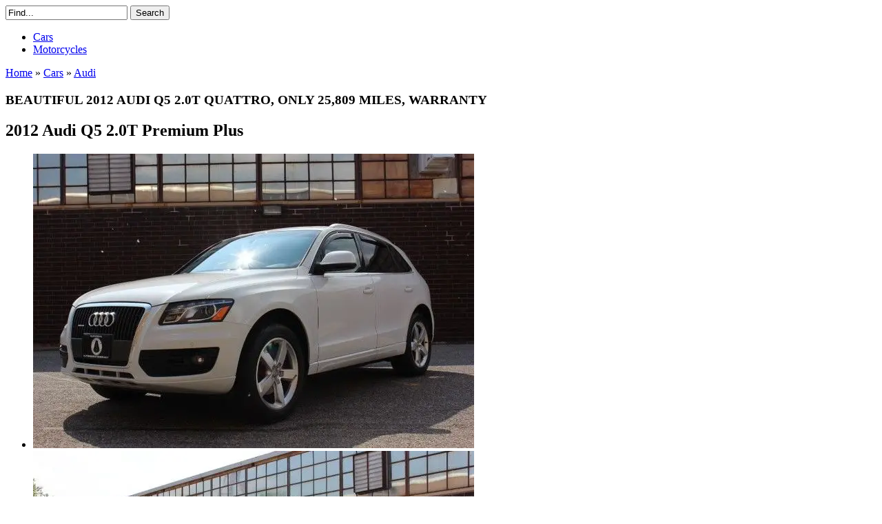

--- FILE ---
content_type: text/html; charset=UTF-8
request_url: https://veh-markets.com/cars/audi-c/175231-beautiful-2012-audi-q5-20t-quattro-only-25809-miles-warranty.html
body_size: 10376
content:
<!DOCTYPE html><html xmlns="http://www.w3.org/1999/xhtml"><head><meta http-equiv="Content-Type" content="text/html; charset=utf-8"/>
<script>var __ezHttpConsent={setByCat:function(src,tagType,attributes,category,force,customSetScriptFn=null){var setScript=function(){if(force||window.ezTcfConsent[category]){if(typeof customSetScriptFn==='function'){customSetScriptFn();}else{var scriptElement=document.createElement(tagType);scriptElement.src=src;attributes.forEach(function(attr){for(var key in attr){if(attr.hasOwnProperty(key)){scriptElement.setAttribute(key,attr[key]);}}});var firstScript=document.getElementsByTagName(tagType)[0];firstScript.parentNode.insertBefore(scriptElement,firstScript);}}};if(force||(window.ezTcfConsent&&window.ezTcfConsent.loaded)){setScript();}else if(typeof getEzConsentData==="function"){getEzConsentData().then(function(ezTcfConsent){if(ezTcfConsent&&ezTcfConsent.loaded){setScript();}else{console.error("cannot get ez consent data");force=true;setScript();}});}else{force=true;setScript();console.error("getEzConsentData is not a function");}},};</script>
<script>var ezTcfConsent=window.ezTcfConsent?window.ezTcfConsent:{loaded:false,store_info:false,develop_and_improve_services:false,measure_ad_performance:false,measure_content_performance:false,select_basic_ads:false,create_ad_profile:false,select_personalized_ads:false,create_content_profile:false,select_personalized_content:false,understand_audiences:false,use_limited_data_to_select_content:false,};function getEzConsentData(){return new Promise(function(resolve){document.addEventListener("ezConsentEvent",function(event){var ezTcfConsent=event.detail.ezTcfConsent;resolve(ezTcfConsent);});});}</script>
<script>if(typeof _setEzCookies!=='function'){function _setEzCookies(ezConsentData){var cookies=window.ezCookieQueue;for(var i=0;i<cookies.length;i++){var cookie=cookies[i];if(ezConsentData&&ezConsentData.loaded&&ezConsentData[cookie.tcfCategory]){document.cookie=cookie.name+"="+cookie.value;}}}}
window.ezCookieQueue=window.ezCookieQueue||[];if(typeof addEzCookies!=='function'){function addEzCookies(arr){window.ezCookieQueue=[...window.ezCookieQueue,...arr];}}
addEzCookies([{name:"ezoab_657663",value:"mod206; Path=/; Domain=veh-markets.com; Max-Age=7200",tcfCategory:"store_info",isEzoic:"true",},{name:"ezosuibasgeneris-1",value:"2210744d-f04b-4c1c-4616-ce9f19af4d6a; Path=/; Domain=veh-markets.com; Expires=Fri, 22 Jan 2027 09:27:28 UTC; Secure; SameSite=None",tcfCategory:"understand_audiences",isEzoic:"true",}]);if(window.ezTcfConsent&&window.ezTcfConsent.loaded){_setEzCookies(window.ezTcfConsent);}else if(typeof getEzConsentData==="function"){getEzConsentData().then(function(ezTcfConsent){if(ezTcfConsent&&ezTcfConsent.loaded){_setEzCookies(window.ezTcfConsent);}else{console.error("cannot get ez consent data");_setEzCookies(window.ezTcfConsent);}});}else{console.error("getEzConsentData is not a function");_setEzCookies(window.ezTcfConsent);}</script><script type="text/javascript" data-ezscrex='false' data-cfasync='false'>window._ezaq = Object.assign({"edge_cache_status":11,"edge_response_time":119,"url":"https://veh-markets.com/cars/audi-c/175231-beautiful-2012-audi-q5-20t-quattro-only-25809-miles-warranty.html"}, typeof window._ezaq !== "undefined" ? window._ezaq : {});</script><script type="text/javascript" data-ezscrex='false' data-cfasync='false'>window._ezaq = Object.assign({"ab_test_id":"mod206"}, typeof window._ezaq !== "undefined" ? window._ezaq : {});window.__ez=window.__ez||{};window.__ez.tf={"vaffa":"true"};</script><script type="text/javascript" data-ezscrex='false' data-cfasync='false'>window.ezDisableAds = true;</script>
<script src="https://cmp.gatekeeperconsent.com/min.js" async></script>
<script data-ezscrex='false' data-cfasync='false' data-pagespeed-no-defer>var __ez=__ez||{};__ez.stms=Date.now();__ez.evt={};__ez.script={};__ez.ck=__ez.ck||{};__ez.template={};__ez.template.isOrig=true;window.__ezScriptHost="//www.ezojs.com";__ez.queue=__ez.queue||function(){var e=0,i=0,t=[],n=!1,o=[],r=[],s=!0,a=function(e,i,n,o,r,s,a){var l=arguments.length>7&&void 0!==arguments[7]?arguments[7]:window,d=this;this.name=e,this.funcName=i,this.parameters=null===n?null:w(n)?n:[n],this.isBlock=o,this.blockedBy=r,this.deleteWhenComplete=s,this.isError=!1,this.isComplete=!1,this.isInitialized=!1,this.proceedIfError=a,this.fWindow=l,this.isTimeDelay=!1,this.process=function(){f("... func = "+e),d.isInitialized=!0,d.isComplete=!0,f("... func.apply: "+e);var i=d.funcName.split("."),n=null,o=this.fWindow||window;i.length>3||(n=3===i.length?o[i[0]][i[1]][i[2]]:2===i.length?o[i[0]][i[1]]:o[d.funcName]),null!=n&&n.apply(null,this.parameters),!0===d.deleteWhenComplete&&delete t[e],!0===d.isBlock&&(f("----- F'D: "+d.name),m())}},l=function(e,i,t,n,o,r,s){var a=arguments.length>7&&void 0!==arguments[7]?arguments[7]:window,l=this;this.name=e,this.path=i,this.async=o,this.defer=r,this.isBlock=t,this.blockedBy=n,this.isInitialized=!1,this.isError=!1,this.isComplete=!1,this.proceedIfError=s,this.fWindow=a,this.isTimeDelay=!1,this.isPath=function(e){return"/"===e[0]&&"/"!==e[1]},this.getSrc=function(e){return void 0!==window.__ezScriptHost&&this.isPath(e)&&"banger.js"!==this.name?window.__ezScriptHost+e:e},this.process=function(){l.isInitialized=!0,f("... file = "+e);var i=this.fWindow?this.fWindow.document:document,t=i.createElement("script");t.src=this.getSrc(this.path),!0===o?t.async=!0:!0===r&&(t.defer=!0),t.onerror=function(){var e={url:window.location.href,name:l.name,path:l.path,user_agent:window.navigator.userAgent};"undefined"!=typeof _ezaq&&(e.pageview_id=_ezaq.page_view_id);var i=encodeURIComponent(JSON.stringify(e)),t=new XMLHttpRequest;t.open("GET","//g.ezoic.net/ezqlog?d="+i,!0),t.send(),f("----- ERR'D: "+l.name),l.isError=!0,!0===l.isBlock&&m()},t.onreadystatechange=t.onload=function(){var e=t.readyState;f("----- F'D: "+l.name),e&&!/loaded|complete/.test(e)||(l.isComplete=!0,!0===l.isBlock&&m())},i.getElementsByTagName("head")[0].appendChild(t)}},d=function(e,i){this.name=e,this.path="",this.async=!1,this.defer=!1,this.isBlock=!1,this.blockedBy=[],this.isInitialized=!0,this.isError=!1,this.isComplete=i,this.proceedIfError=!1,this.isTimeDelay=!1,this.process=function(){}};function c(e,i,n,s,a,d,c,u,f){var m=new l(e,i,n,s,a,d,c,f);!0===u?o[e]=m:r[e]=m,t[e]=m,h(m)}function h(e){!0!==u(e)&&0!=s&&e.process()}function u(e){if(!0===e.isTimeDelay&&!1===n)return f(e.name+" blocked = TIME DELAY!"),!0;if(w(e.blockedBy))for(var i=0;i<e.blockedBy.length;i++){var o=e.blockedBy[i];if(!1===t.hasOwnProperty(o))return f(e.name+" blocked = "+o),!0;if(!0===e.proceedIfError&&!0===t[o].isError)return!1;if(!1===t[o].isComplete)return f(e.name+" blocked = "+o),!0}return!1}function f(e){var i=window.location.href,t=new RegExp("[?&]ezq=([^&#]*)","i").exec(i);"1"===(t?t[1]:null)&&console.debug(e)}function m(){++e>200||(f("let's go"),p(o),p(r))}function p(e){for(var i in e)if(!1!==e.hasOwnProperty(i)){var t=e[i];!0===t.isComplete||u(t)||!0===t.isInitialized||!0===t.isError?!0===t.isError?f(t.name+": error"):!0===t.isComplete?f(t.name+": complete already"):!0===t.isInitialized&&f(t.name+": initialized already"):t.process()}}function w(e){return"[object Array]"==Object.prototype.toString.call(e)}return window.addEventListener("load",(function(){setTimeout((function(){n=!0,f("TDELAY -----"),m()}),5e3)}),!1),{addFile:c,addFileOnce:function(e,i,n,o,r,s,a,l,d){t[e]||c(e,i,n,o,r,s,a,l,d)},addDelayFile:function(e,i){var n=new l(e,i,!1,[],!1,!1,!0);n.isTimeDelay=!0,f(e+" ...  FILE! TDELAY"),r[e]=n,t[e]=n,h(n)},addFunc:function(e,n,s,l,d,c,u,f,m,p){!0===c&&(e=e+"_"+i++);var w=new a(e,n,s,l,d,u,f,p);!0===m?o[e]=w:r[e]=w,t[e]=w,h(w)},addDelayFunc:function(e,i,n){var o=new a(e,i,n,!1,[],!0,!0);o.isTimeDelay=!0,f(e+" ...  FUNCTION! TDELAY"),r[e]=o,t[e]=o,h(o)},items:t,processAll:m,setallowLoad:function(e){s=e},markLoaded:function(e){if(e&&0!==e.length){if(e in t){var i=t[e];!0===i.isComplete?f(i.name+" "+e+": error loaded duplicate"):(i.isComplete=!0,i.isInitialized=!0)}else t[e]=new d(e,!0);f("markLoaded dummyfile: "+t[e].name)}},logWhatsBlocked:function(){for(var e in t)!1!==t.hasOwnProperty(e)&&u(t[e])}}}();__ez.evt.add=function(e,t,n){e.addEventListener?e.addEventListener(t,n,!1):e.attachEvent?e.attachEvent("on"+t,n):e["on"+t]=n()},__ez.evt.remove=function(e,t,n){e.removeEventListener?e.removeEventListener(t,n,!1):e.detachEvent?e.detachEvent("on"+t,n):delete e["on"+t]};__ez.script.add=function(e){var t=document.createElement("script");t.src=e,t.async=!0,t.type="text/javascript",document.getElementsByTagName("head")[0].appendChild(t)};__ez.dot=__ez.dot||{};__ez.queue.addFileOnce('/detroitchicago/boise.js', '/detroitchicago/boise.js?gcb=195-0&cb=5', true, [], true, false, true, false);__ez.queue.addFileOnce('/parsonsmaize/abilene.js', '/parsonsmaize/abilene.js?gcb=195-0&cb=e80eca0cdb', true, [], true, false, true, false);__ez.queue.addFileOnce('/parsonsmaize/mulvane.js', '/parsonsmaize/mulvane.js?gcb=195-0&cb=e75e48eec0', true, ['/parsonsmaize/abilene.js'], true, false, true, false);__ez.queue.addFileOnce('/detroitchicago/birmingham.js', '/detroitchicago/birmingham.js?gcb=195-0&cb=539c47377c', true, ['/parsonsmaize/abilene.js'], true, false, true, false);</script>
<script data-ezscrex="false" type="text/javascript" data-cfasync="false">window._ezaq = Object.assign({"ad_cache_level":0,"adpicker_placement_cnt":0,"ai_placeholder_cache_level":0,"ai_placeholder_placement_cnt":-1,"domain":"veh-markets.com","domain_id":657663,"ezcache_level":0,"ezcache_skip_code":14,"has_bad_image":0,"has_bad_words":0,"is_sitespeed":0,"lt_cache_level":0,"response_size":29664,"response_size_orig":23724,"response_time_orig":110,"template_id":5,"url":"https://veh-markets.com/cars/audi-c/175231-beautiful-2012-audi-q5-20t-quattro-only-25809-miles-warranty.html","word_count":0,"worst_bad_word_level":0}, typeof window._ezaq !== "undefined" ? window._ezaq : {});__ez.queue.markLoaded('ezaqBaseReady');</script>
<script type='text/javascript' data-ezscrex='false' data-cfasync='false'>
window.ezAnalyticsStatic = true;

function analyticsAddScript(script) {
	var ezDynamic = document.createElement('script');
	ezDynamic.type = 'text/javascript';
	ezDynamic.innerHTML = script;
	document.head.appendChild(ezDynamic);
}
function getCookiesWithPrefix() {
    var allCookies = document.cookie.split(';');
    var cookiesWithPrefix = {};

    for (var i = 0; i < allCookies.length; i++) {
        var cookie = allCookies[i].trim();

        for (var j = 0; j < arguments.length; j++) {
            var prefix = arguments[j];
            if (cookie.indexOf(prefix) === 0) {
                var cookieParts = cookie.split('=');
                var cookieName = cookieParts[0];
                var cookieValue = cookieParts.slice(1).join('=');
                cookiesWithPrefix[cookieName] = decodeURIComponent(cookieValue);
                break; // Once matched, no need to check other prefixes
            }
        }
    }

    return cookiesWithPrefix;
}
function productAnalytics() {
	var d = {"pr":[6],"omd5":"a11d63323fa5f285db76a5cd53299f59","nar":"risk score"};
	d.u = _ezaq.url;
	d.p = _ezaq.page_view_id;
	d.v = _ezaq.visit_uuid;
	d.ab = _ezaq.ab_test_id;
	d.e = JSON.stringify(_ezaq);
	d.ref = document.referrer;
	d.c = getCookiesWithPrefix('active_template', 'ez', 'lp_');
	if(typeof ez_utmParams !== 'undefined') {
		d.utm = ez_utmParams;
	}

	var dataText = JSON.stringify(d);
	var xhr = new XMLHttpRequest();
	xhr.open('POST','/ezais/analytics?cb=1', true);
	xhr.onload = function () {
		if (xhr.status!=200) {
            return;
		}

        if(document.readyState !== 'loading') {
            analyticsAddScript(xhr.response);
            return;
        }

        var eventFunc = function() {
            if(document.readyState === 'loading') {
                return;
            }
            document.removeEventListener('readystatechange', eventFunc, false);
            analyticsAddScript(xhr.response);
        };

        document.addEventListener('readystatechange', eventFunc, false);
	};
	xhr.setRequestHeader('Content-Type','text/plain');
	xhr.send(dataText);
}
__ez.queue.addFunc("productAnalytics", "productAnalytics", null, true, ['ezaqBaseReady'], false, false, false, true);
</script><base href="https://veh-markets.com/cars/audi-c/175231-beautiful-2012-audi-q5-20t-quattro-only-25809-miles-warranty.html"/>
    
<title>BEAUTIFUL 2012 AUDI Q5 2.0T QUATTRO, ONLY 25,809 MILES, WARRANTY</title>
<meta name="description" content="2012 Audi Q5 2.0T Premium Plus HERE IS A BEAUTIFUL 2012 AUDI Q5 2.0T QUATTRO. FINISHED WITH A GLACIER WHITE METALLIC EXTERIOR AND CINNAMON BROWN LEATHER INTERIOR. DRIVEN JUST 25,809 CAREFUL MILES SINC"/>
<meta name="keywords" content="BEAUTIFUL, 2012, AUDI, Q5, 2.0T, QUATTRO,, ONLY, 25,809, MILES,, WARRANTY"/>
<script type="text/javascript" src="/engine/classes/min/index.php?charset=utf-8&amp;g=general&amp;14"></script>            
    <link rel="stylesheet" href="/engine/classes/min/index.php?charset=utf-8&amp;f=/templates/Blogooo/css/style.css,/templates/Blogooo/css/engine.css,/templates/Blogooo/css/font-awesome.min.css,/templates/Blogooo/bxslider/jquery.bxslider.css,/templates/Blogooo/css/colorbox.css&amp;12"/>
    <!--[if IE 7]><link rel="stylesheet" href="css/font-awesome-ie7.min.css"><![endif]-->
    <script src="//ajax.googleapis.com/ajax/libs/jquery/1.8.2/jquery.min.js"></script>
    <script type="text/javascript" src="/engine/classes/min/index.php?charset=utf-8&amp;f=/templates/Blogooo/bxslider/jquery.bxslider.min.js,/templates/Blogooo/js/jquery.colorbox.js&amp;12"></script>
    <script>
        $(document).ready(function(){
            $('.bxslider').bxSlider({
                pager: false } ); } );        
    </script>
    <script>
$(document).ready(function(){
    $(".images1").colorbox({
rel:'images1', width:"600px"}
);
    $(".images2").colorbox({
rel:'images2', width:"500px"}
);
}
);
</script>

<link rel='canonical' href='https://veh-markets.com/cars/audi-c/175231-beautiful-2012-audi-q5-20t-quattro-only-25809-miles-warranty.html' />
<script type='text/javascript'>
var ezoTemplate = 'orig_site';
var ezouid = '1';
var ezoFormfactor = '1';
</script><script data-ezscrex="false" type='text/javascript'>
var soc_app_id = '0';
var did = 657663;
var ezdomain = 'veh-markets.com';
var ezoicSearchable = 1;
</script></head>
<body>
<div class="container">

		<header class="header clearfix">
			<hgroup class="logo">
                <a href="/">
</a>
			</hgroup>

            <div style="clear:right;padding-right:15px;">
<div class="search-block">
					<form action="" name="searchform" method="post">
						<input type="hidden" name="do" value="search"/>
						<input type="hidden" name="subaction" value="search"/>
						<input id="story" name="story" value="Find..." onblur="if(this.value==&#39;&#39;) this.value=&#39;Find...&#39;;" onfocus="if(this.value==&#39;Find...&#39;) this.value=&#39;&#39;;" type="text"/>
                        <input class="search-submit" title="Search" alt="Search" type="submit" value="Search"/>
					</form>
                        </div>
</div>
      
           			<nav class="menu">
                 <ul>
                     			<li><a href="/cars/">Cars</a></li>
                    			<li><a href="/motorcycles/">Motorcycles</a></li>
                 </ul>
            </nav> 
            
            
		</header>
<!-- #header-->

    
		<div class="infopanel clearfix">
            <div class="speedbar"><span id="dle-speedbar"><span itemscope="" itemtype="http://data-vocabulary.org/Breadcrumb"><a href="https://veh-markets.com/" itemprop="url"><span itemprop="title">Home</span></a></span> » <span itemscope="" itemtype="http://data-vocabulary.org/Breadcrumb"><a href="https://veh-markets.com/cars/" itemprop="url"><span itemprop="title">Cars</span></a></span> » <span itemscope="" itemtype="http://data-vocabulary.org/Breadcrumb"><a href="https://veh-markets.com/cars/audi-c/" itemprop="url"><span itemprop="title">Audi</span></a></span></span></div>	
		</div>

	<section class="content">

        
       	
        
		<div class="content-short">
			
			<div id="dle-content"><article class="full-news clearfix">
	<h1>BEAUTIFUL 2012 AUDI Q5 2.0T QUATTRO, ONLY 25,809 MILES, WARRANTY</h1>
    <h2>2012 Audi Q5 2.0T Premium Plus</h2>
<!-- Ezoic - under_page_title_DESKTOP - under_page_title -->
<div id="ezoic-pub-ad-placeholder-102"></div>
<!-- End Ezoic - under_page_title_DESKTOP - under_page_title -->
<div class="slider">
        <ul class="bxslider">
            
            <li>
                <a class="images1" href="/uploads/postfotos/beautiful-2012-audi-q5-20t-quattro-only-25809-miles-warranty-1.JPG"><img src="/uploads/postfotos/beautiful-2012-audi-q5-20t-quattro-only-25809-miles-warranty-1.JPG"/></a>
            </li>
            

                 
                <li>
                    <a class="images1" href="/uploads/postfotos/beautiful-2012-audi-q5-20t-quattro-only-25809-miles-warranty-2.JPG"><img src="/uploads/postfotos/beautiful-2012-audi-q5-20t-quattro-only-25809-miles-warranty-2.JPG"/></a>
                    </li>
                    
                
                <li>
                <a class="images1" href="/uploads/postfotos/beautiful-2012-audi-q5-20t-quattro-only-25809-miles-warranty-3.JPG"><img src="/uploads/postfotos/beautiful-2012-audi-q5-20t-quattro-only-25809-miles-warranty-3.JPG"/></a>
                    </li>
                    
                
                <li>
                <a class="images1" href="/uploads/postfotos/beautiful-2012-audi-q5-20t-quattro-only-25809-miles-warranty-4.JPG"><img src="/uploads/postfotos/beautiful-2012-audi-q5-20t-quattro-only-25809-miles-warranty-4.JPG"/></a>
                </li>
                    
                
                
                
                
                
				
				
                
                
                </ul>
		</div>
<!-- Ezoic - under_image_carousel - incontent_6 -->
<div id="ezoic-pub-ad-placeholder-119"></div>
<!-- End Ezoic - under_image_carousel - incontent_6 -->
    <div class="lot" itemprop="itemOffered" itemscope="" itemtype="http://schema.org/Product">
            <table>
                <thead><tr><th style="border:0px;" colspan="2"><h3>Audi Q5 2012 technical specifications</h3></th></tr></thead>
						<tbody> 
                            
                        <tr>
							<th>Condition:</th>
							<td><b><span itemprop="itemCondition">Used</span></b></td>
						</tr>
                            
                            
                        <tr itemprop="availableAtOrFrom" itemscope="" itemtype="http://schema.org/Place">
							<th itemprop="name">Item location:</th>
							<td><b><span itemprop="address">Plainview, New York, United States</span></b></td>
						</tr>
                            
                            
                            
                            
                            <tr>
							<th>Make:</th>
							<td><b><span itemprop="manufacturer">Audi</span></b></td>
						</tr>
                            
 							
						<tr>
							<th>Model:</th>
							<td><b><span itemprop="model">Q5</span></b></td>
						</tr>
                            
                            
                        <tr>
							<th>SubModel:</th>
						    <td><b><span>2.0T Premium Plus</span></b></td>
						</tr>
                            
                            
                        <tr>
							<th>Type:</th>
							<td><b><span>SUV</span></b></td>
						</tr>
                            
                            
                        <tr>
							<th>Trim:</th>
							<td><b><span>Premium Plus Sport Utility 4-Door</span></b></td>
						</tr>
                            
                            
						<tr>
							<th>Doors:</th>
							<td><b><span>4</span></b></td>
						</tr>
                            
 							
						<tr>
							<th>Year:</th>
							<td><b><span itemprop="releaseDate">2012</span></b></td>
						</tr>
                            
 							
						<tr>
							<th>Mileage:</th>
							<td><b><span>25809</span></b></td>
						</tr>
                            
                            
                        <tr>
							<th>VIN:</th>
							<td><b><span>WA1LFAFP2CA135561</span></b></td>
						</tr>
                            
                            
                        <tr>
							<th>Color:</th>
							<td><b><span itemprop="color">White</span></b></td>
						</tr>
                            
 							
						<tr>
							<th>Engine size:</th>
							<td><b><span>4</span></b></td>
						</tr>
                            
                            
						<tr>
							<th>Number of cylinders:</th>
							<td><b><span>4</span></b></td>
						</tr>
                            
                            
                            
                            
                            
						<tr>
							<th>Fuel:</th>
							<td><b><span>Gas</span></b></td>
						</tr>
                            
                            
                            
						<tr>
							<th>Transmission:</th>
							<td><b><span>Automatic</span></b></td>
						</tr>
                            
                            
                             
                            
                            
						<tr>
							<th>Drive type:</th>
							<td><b><span>AWD</span></b></td>
						</tr>
                            
                            
						<tr>
							<th>Drivetrain:</th>
							<td><b><span>All Wheel Drive</span></b></td>
						</tr>
                            
                            
                            
                            
                            
						<tr>
							<th>Interior color:</th>
							<td><b><span>Brown</span></b></td>
						</tr>
                            
                            
                            
                            
                            
                            
                            
                            
                            
						<tr>
							<th>Vehicle Title:</th>
							<td><b><span>Clear</span></b></td>
						</tr>
                            
                        <tr>
							<th>You are interested?</th>
                            <td><b><span><a href="/index.php?do=feedback" rel="nofollow">Contact the seller!</a></span></b></td>
						</tr>
                            
                            
					</tbody></table>
            		</div>
    <div class="lot">
    <table><thead><tr><th style="border:0px;" colspan="2"><h3>Description</h3></th></tr></thead></table>
        <div id="lotdescription">
	2012 Audi Q5 2.0T Premium Plus <p></p><p>HERE IS A BEAUTIFUL 2012 AUDI Q5 2.0T QUATTRO. FINISHED WITH A GLACIER WHITE METALLIC EXTERIOR AND CINNAMON BROWN LEATHER INTERIOR. DRIVEN JUST 25,809 CAREFUL MILES SINCE NEW. OPTIONS ON THIS Q5 INCLUDE THE QUATTRO ALL WHEEL DRIVE SYSTEM, REMIUM PLUS PACKAGE, ANORAMA SUNROOF, OWER TAILGATE, UDI NAVIGATION PLUS PACKAGE WITH PARKING SENSORS AND BACKUP CAMERA, 9 INCH WHEELS, UDI ADVANCED KEY AND MUCH MORE.</p> <p><br/></p> <p>THIS Q5 2.0T QUATTRO IS STILL COVERED UNDER THE FULL AUDI FACTORY WARRANTY (4 YEARS OR 50,000 MILES FROM NEW) AND IT DRIVES EVEN BETTER THAN IT LOOKS. THE TURBOCHARGED 4 CYLINDER ENGINE IS STRONG AND POWERFUL AND THE AUTOMATIC TRANSMISSION SHIFTS EFFORTLESSLY THROUGH ALL OF THE GEARS. THE STEERING IS TIGHT AND PRECISE AND THE BRAKES FEEL JUST GREAT. ALL OF THE ELECTRICALS WORK PERFECTLY AND THE AIR CONDITIONING IS ICE COLD. THIS REALLY IS A FANTASTIC Q5 TO DRIVE.</p> <p><br/></p> <p>THE INTERIOR IS STUNNING. THE RARE CINNAMON BROWN LEATHER SEATS ARE IN REMARKABLE CONDITION (SEE PICTURES) SHOWING VIRTUALLY NO WEAR AT ALL TO ANY OF THE SEATS. THE DASHBOARD IS LIKE NEW (LOOKS GREAT WITH THE FACTORY NAVIGATION SYSTEM) AND EVEN THE CARPETS DON&#39;T LOOK OR FEEL LIKE THEY HAVE BEEN STEPPED ON THANKS TO THE AUDI FLOOR MATS THAT HAVE BEEN PROTECTING THEM.</p> <p><br/></p> <p>THE EXTERIOR IS WHAT REALLY SETS THIS PARTICULAR Q5 APART FROM THE REST. THE GLACIER WHITE METALLIC PAINT IS IN FANTASTIC CONDITION (SEE PICTURES) WITH NO MAJOR SCRATCHES OR DINGS ANYWHERE AT ALL. THE PAINT IS STILL BRIGHT AND SHINY JUST LIKE IT WAS IN 2012 WHEN THIS Q5 WAS ON THE SHOWROOM FLOOR AT THE AUDI DEALERSHIP. ADD THE OPTIONAL 19 INCH WHEELS MOUNTED ON GREAT TIRES AND THIS AUDI REALLY DOES LOOK SPECIAL.</p> <p><br/></p> <p>THE 2012 AUDI Q5 2.0T REALLY IS THE ULTIMATE SMALL SPORT UTILITY VEHICLE. IT HAS FANTASTIC LOOKS AND PERFORMANCE, HE QUATTRO ALL WHEEL DRIVE SYSTEM FOR ALL WEATHER AND ROAD CONDITIONS AND ALL OF AUDI&#39;S LEGENDARY SAFETY, UXURY AND RELIABILITY. I HAVE OWNED A LOT OF Q5&#39;S, UT THIS ONE HAPPENS TO LOOK AND DRIVE AS NICE AS ANY. PLEASE FEEL FREE TO CALL ME (MATT 516-658-4048) WITH ANY ADDITIONAL QUESTIONS YOU MAY HAVE. THE PICTURES DON&#39;T DO THIS 2012 Q5 JUSTICE, T REALLY IS THAT NICE!!! I AM LISTING THIS AUDI WITH A VERY FAIR RESERVE SO PLEASE ONLY BID IF YOU INTEND TO BUY!!! DON&#39;T MISS THIS ONE!!! GOOD LUCK!!!<br/></p> <p>
            </p></div> 
    </div>
    
	
	

</article>



<div class="lot">
    <table><thead><tr><th style="border:0px;" colspan="2"><h3>Similiar classic cars for sale</h3></th></tr></thead></table>
</div>	
<ul class="related-news clearfix">
	<li>
	<a href="https://veh-markets.com/cars/audi-c/606663-beautiful-2015-audi-q5-20t-quattro-only-13772-miles-warranty.html">
		
                <img src="/slir/h90-w90-c1x1-q100/path/to/http://veh-markets.com/uploads/postfotos/beautiful-2015-audi-q5-20t-quattro-only-13772-miles-warranty-1.jpg"/>
                 
		BEAUTIFUL 2015 AUDI Q5 2.0T QUATTRO, ONLY 13,772 MILES, WARRANTY!!!
	</a>
        <div style="padding-top:5px;">
		
	
            </div>
</li><li>
	<a href="https://veh-markets.com/cars/audi-c/490078-beautiful-2015-audi-allroad-20t-quattro-only-24988-miles-warranty.html">
		
                <img src="/slir/h90-w90-c1x1-q100/path/to/http://veh-markets.com/uploads/postfotos/beautiful-2015-audi-allroad-20t-quattro-only-24988-miles-warranty-1.jpg"/>
                 
		BEAUTIFUL 2015 AUDI ALLROAD 2.0T QUATTRO, ONLY 24,988 MILES, WARRANTY
	</a>
        <div style="padding-top:5px;">
		
	
            </div>
</li><li>
	<a href="https://veh-markets.com/cars/audi-c/469268-beautiful-2012-audi-a7-30t-quattro-only-24863-miles-premium-plus-package.html">
		
                <img src="/slir/h90-w90-c1x1-q100/path/to/http://veh-markets.com/uploads/postfotos/beautiful-2012-audi-a7-30t-quattro-only-24863-miles-premium-plus-package-1.jpg"/>
                 
		BEAUTIFUL 2012 AUDI A7 3.0T QUATTRO, ONLY 24,863 MILES, PREMIUM PLUS PACKAGE!!!
	</a>
        <div style="padding-top:5px;">
		
	
            </div>
</li><li>
	<a href="https://veh-markets.com/cars/audi-c/450678-beautiful-2013-audi-a8-30t-quattro-only-22860-miles-warranty.html">
		
                <img src="/slir/h90-w90-c1x1-q100/path/to/http://veh-markets.com/uploads/postfotos/beautiful-2013-audi-a8-30t-quattro-only-22860-miles-warranty-1.jpg"/>
                 
		BEAUTIFUL 2013 AUDI A8 3.0T QUATTRO, ONLY 22,860 MILES, WARRANTY!!!
	</a>
        <div style="padding-top:5px;">
		
	
            </div>
</li><li>
	<a href="https://veh-markets.com/cars/audi-c/424964-beautiful-2013-audi-q5-20t-quattro-warranty-just-serviced.html">
		
                <img src="/slir/h90-w90-c1x1-q100/path/to/http://veh-markets.com/uploads/postfotos/beautiful-2013-audi-q5-20t-quattro-warranty-just-serviced-1.jpg"/>
                 
		BEAUTIFUL 2013 AUDI Q5 2.0T QUATTRO, WARRANTY, JUST SERVICED
	</a>
        <div style="padding-top:5px;">
		
	
            </div>
</li><li>
	<a href="https://veh-markets.com/cars/audi-c/371257-beautiful-2014-audi-a4-20t-quattro-only-20942-miles-warranty.html">
		
                <img src="/slir/h90-w90-c1x1-q100/path/to/http://veh-markets.com/uploads/postfotos/beautiful-2014-audi-a4-20t-quattro-only-20942-miles-warranty-1.jpg"/>
                 
		BEAUTIFUL 2014 AUDI A4 2.0T QUATTRO, ONLY 20,942 MILES, WARRANTY
	</a>
        <div style="padding-top:5px;">
		
	
            </div>
</li><li>
	<a href="https://veh-markets.com/cars/audi-c/359881-beautiful-2013-audi-q7-tdi-quattro-62345-msrp-warranty.html">
		
                <img src="/slir/h90-w90-c1x1-q100/path/to/http://veh-markets.com/uploads/postfotos/beautiful-2013-audi-q7-tdi-quattro-62345-msrp-warranty-1.jpg"/>
                 
		BEAUTIFUL 2013 AUDI Q7 TDI QUATTRO, $62,345 MSRP, WARRANTY
	</a>
        <div style="padding-top:5px;">
		
	
            </div>
</li><li>
	<a href="https://veh-markets.com/cars/audi-c/239146-beautiful-2012-audi-q7-30t-quattro-just-serviced-warranty.html">
		
                <img src="/slir/h90-w90-c1x1-q100/path/to/http://veh-markets.com/uploads/postfotos/beautiful-2012-audi-q7-30t-quattro-just-serviced-warranty-1.JPG"/>
                 
		BEAUTIFUL 2012 AUDI Q7 3.0T QUATTRO, JUST SERVICED, WARRANTY
	</a>
        <div style="padding-top:5px;">
		
	
            </div>
</li><li>
	<a href="https://veh-markets.com/cars/audi-c/175209-beautiful-2013-audi-q5-20t-quattro-only-13860-miles-warranty.html">
		
                <img src="/slir/h90-w90-c1x1-q100/path/to/http://veh-markets.com/uploads/postfotos/beautiful-2013-audi-q5-20t-quattro-only-13860-miles-warranty-1.JPG"/>
                 
		BEAUTIFUL 2013 AUDI Q5 2.0T QUATTRO, ONLY 13,860 MILES, WARRANTY
	</a>
        <div style="padding-top:5px;">
		
	
            </div>
</li><li>
	<a href="https://veh-markets.com/cars/audi-c/93116-beautiful-2012-audi-a5-20t-quattro-convertible-only-29153-miles-warranty.html">
		
                <img src="/slir/h90-w90-c1x1-q100/path/to/http://veh-markets.com/uploads/postfotos/beautiful-2012-audi-a5-20t-quattro-convertible-only-29153-miles-warranty-1.JPG"/>
                 
		BEAUTIFUL 2012 AUDI A5 2.0T QUATTRO CONVERTIBLE, ONLY 29,153 MILES, WARRANTY
	</a>
        <div style="padding-top:5px;">
		
	
            </div>
</li>
</ul>




<!--dleaddcomments-->
<!--dlenavigationcomments--></div>
		</div>
		
		<aside class="aside">
            
            
             <div class="title-aside">
				<span>Popular makes</span>
                <ul><li><a href="/acura-c/">Acura</a></li><li><a href="/alfa-romeo-c/">Alfa Romeo </a></li><li><a href="/amc-c/">AMC</a></li><li><a href="/aston-martin-c/">Aston Martin</a></li><li><a href="/audi-c/">Audi</a></li><li><a href="/bmw-c/">BMW</a></li><li><a href="/buick-c/">Buick</a></li><li><a href="/cadillac-c/">Cadillac</a></li><li><a href="/chevrolet-c/">Chevrolet</a></li><li><a href="/chrysler/">Chrysler </a></li><li><a href="/citroen-c/">Citroen</a></li><li><a href="/daewoo-c/">Daewoo</a></li><li><a href="/daihatsu-c/">Daihatsu</a></li><li><a href="/datsun-c/">Datsun</a></li><li><a href="/dodge-c/">Dodge</a></li><li><a href="/ferrari-c/">Ferrari</a></li><li><a href="/fiat-c/">Fiat</a></li><li><a href="/ford-c/">Ford</a></li><li><a href="/gmc-c/">GMC</a></li><li><a href="/honda-c/">Honda</a></li><li><a href="/hummer-c/">Hummer</a></li><li><a href="/hyundai-c/">Hyundai</a></li><li><a href="/infinity-c/">Infinity</a></li><li><a href="/isuzu-c/">Isuzu</a></li><li><a href="/jaguar-c/">Jaguar</a></li><li><a href="/jeep-c/">Jeep</a></li><li><a href="/kia-c/">Kia</a></li><li><a href="/kit-cars-c/">Kit Cars</a></li><li><a href="/lamborghini-c/">Lamborghini</a></li><li><a href="/lancia-c/">Lancia</a></li><li><a href="/land-rover-c/">Land Rover</a></li><li><a href="/lexus-c/">Lexus</a></li><li><a href="/lincoln-c/">Lincoln</a></li><li><a href="/lotus-c/">Lotus</a></li><li><a href="/maserati-c/">Maserati</a></li><li><a href="/maybach-c/">Maybach</a></li><li><a href="/mazda-c/">Mazda</a></li><li><a href="/mercedes-benz-c/">Mercedes-Benz</a></li><li><a href="/mercury-c/">Mercury</a></li><li><a href="/mini-c/">Mini</a></li><li><a href="/mitsubishi-c/">Mitsubishi</a></li><li><a href="/nissan-c/">Nissan</a></li><li><a href="/oldsmobile-c/">Oldsmobile</a></li><li><a href="/other-cars-c/">Other Cars</a></li><li><a href="/perodua-c/">Perodua</a></li><li><a href="/peugeot-c/">Peugeot</a></li><li><a href="/plymouth-c/">Plymouth</a></li><li><a href="/pontiac-c/">Pontiac</a></li><li><a href="/porsche-c/">Porsche</a></li><li><a href="/proton-c/">Proton</a></li><li><a href="/ram-c/">Ram</a></li><li><a href="/reliant-c/">Reliant</a></li><li><a href="/renault-c/">Renault</a></li><li><a href="/rolls-royce-bentley-c/">Rolls Royce &amp; Bentley</a></li><li><a href="/rover-mg-c/">Rover/MG</a></li><li><a href="/saab-c/">Saab</a></li><li><a href="/scion-c/">Scion</a></li><li><a href="/seat-c/">Seat</a></li><li><a href="/shelby-c/">Shelby</a></li><li><a href="/skoda-c/">Skoda</a></li><li><a href="/smart-c/">Smart</a></li><li><a href="/ssangyong-c/">Ssangyong</a></li><li><a href="/subaru-c/">Subaru</a></li><li><a href="/suzuki-c/">Suzuki</a></li><li><a href="/tesla-c/">Tesla</a></li><li><a href="/toyota-c/">Toyota</a></li><li><a href="/tvr-c/">TVR</a></li><li><a href="/vauxhall-opel-c/">Vauxhall &amp; Opel</a></li><li><a href="/volkswagen-c/">Volkswagen</a></li><li><a href="/volvo-c/">Volvo</a></li></ul>  
			</div>
             
			<ul class="aside-popular aside-block">
				
			</ul>
		</aside>
        
        
<!-- #sideLeft -->

	</section>
<!-- #middle-->

	<footer class="footer">
		<div class="footer-copyright">
			2024 Veh-markets.com - the best place to find used or new cars and motorcycles 
                 <div>
                 <a href="/index.php?do=feedback">Contact us</a>
                 </div>
            <div style="display:none;">
<!--LiveInternet counter--><script type="text/javascript"><!--
document.write("<a href='//www.liveinternet.ru/click;ebay-sites' "+
"target=_blank><img src='//counter.yadro.ru/hit;ebay-sites?t45.2;r"+
escape(document.referrer)+((typeof(screen)=="undefined")?"":
";s"+screen.width+"*"+screen.height+"*"+(screen.colorDepth?
screen.colorDepth:screen.pixelDepth))+";u"+escape(document.URL)+
";"+Math.random()+
"' alt='' title='LiveInternet' "+
"border='0' width='31' height='31'><\/a>")
//--></script><!--/LiveInternet-->
        </div>
            </div>
	</footer>
<!-- #footer -->

</div>
<!-- #container -->
     <script>
        $(document).ready(function(){
            $('#login ul').hide();
            $('#login a.panel').toggle(function() {
                $(this)
                    .addClass('active')
                    .next('ul')
                    .animate({'height':'show'}
                             , {
                                 duration: 'slow',
                                 easing: 'easeOutBounce'
                             }
                            );
            }
                                       , function() {
                                           $(this)
                                               .removeClass('active')
                                               .next('ul')
                                               .slideUp();
                                       }
                                      );
        }
                         );
        
        
        
        </script>
<script type="text/javascript">
<!--
var dle_root       = '/';
var dle_admin      = '';
var dle_login_hash = '';
var dle_group      = 5;
var dle_skin       = 'Blogooo';
var dle_wysiwyg    = '0';
var quick_wysiwyg  = '0';
var dle_act_lang   = ["Yes", "No", "Enter", "Cancel", "Save", "Remove", "Processing, Please wait... "];
var menu_short     = 'Quick Edit';
var menu_full      = 'Full Edit';
var menu_profile   = 'Profile';
var menu_send      = 'Send message';
var menu_uedit     = 'User Administration';
var dle_info       = 'Information';
var dle_confirm    = 'Confirm';
var dle_prompt     = 'Input information';
var dle_req_field  = 'Fill out all required fields';
var dle_del_agree  = 'Are you sure you want to delete this message?';
var dle_spam_agree = 'Do you really want to mark a user as a spammer? This will delete all of his/her comments';
var dle_complaint  = 'Enter your report text:';
var dle_big_text   = 'Selected area is too large text.';
var dle_orfo_title = 'Enter a comment for report';
var dle_p_send     = 'Send';
var dle_p_send_ok  = 'Notification sent successfully';
var dle_save_ok    = 'Changes has saved successfully.';
var dle_del_news   = 'Delete article';
var allow_dle_delete_news   = false;
//-->
</script>

<script data-cfasync="false">function _emitEzConsentEvent(){var customEvent=new CustomEvent("ezConsentEvent",{detail:{ezTcfConsent:window.ezTcfConsent},bubbles:true,cancelable:true,});document.dispatchEvent(customEvent);}
(function(window,document){function _setAllEzConsentTrue(){window.ezTcfConsent.loaded=true;window.ezTcfConsent.store_info=true;window.ezTcfConsent.develop_and_improve_services=true;window.ezTcfConsent.measure_ad_performance=true;window.ezTcfConsent.measure_content_performance=true;window.ezTcfConsent.select_basic_ads=true;window.ezTcfConsent.create_ad_profile=true;window.ezTcfConsent.select_personalized_ads=true;window.ezTcfConsent.create_content_profile=true;window.ezTcfConsent.select_personalized_content=true;window.ezTcfConsent.understand_audiences=true;window.ezTcfConsent.use_limited_data_to_select_content=true;window.ezTcfConsent.select_personalized_content=true;}
function _clearEzConsentCookie(){document.cookie="ezCMPCookieConsent=tcf2;Domain=.veh-markets.com;Path=/;expires=Thu, 01 Jan 1970 00:00:00 GMT";}
_clearEzConsentCookie();if(typeof window.__tcfapi!=="undefined"){window.ezgconsent=false;var amazonHasRun=false;function _ezAllowed(tcdata,purpose){return(tcdata.purpose.consents[purpose]||tcdata.purpose.legitimateInterests[purpose]);}
function _handleConsentDecision(tcdata){window.ezTcfConsent.loaded=true;if(!tcdata.vendor.consents["347"]&&!tcdata.vendor.legitimateInterests["347"]){window._emitEzConsentEvent();return;}
window.ezTcfConsent.store_info=_ezAllowed(tcdata,"1");window.ezTcfConsent.develop_and_improve_services=_ezAllowed(tcdata,"10");window.ezTcfConsent.measure_content_performance=_ezAllowed(tcdata,"8");window.ezTcfConsent.select_basic_ads=_ezAllowed(tcdata,"2");window.ezTcfConsent.create_ad_profile=_ezAllowed(tcdata,"3");window.ezTcfConsent.select_personalized_ads=_ezAllowed(tcdata,"4");window.ezTcfConsent.create_content_profile=_ezAllowed(tcdata,"5");window.ezTcfConsent.measure_ad_performance=_ezAllowed(tcdata,"7");window.ezTcfConsent.use_limited_data_to_select_content=_ezAllowed(tcdata,"11");window.ezTcfConsent.select_personalized_content=_ezAllowed(tcdata,"6");window.ezTcfConsent.understand_audiences=_ezAllowed(tcdata,"9");window._emitEzConsentEvent();}
function _handleGoogleConsentV2(tcdata){if(!tcdata||!tcdata.purpose||!tcdata.purpose.consents){return;}
var googConsentV2={};if(tcdata.purpose.consents[1]){googConsentV2.ad_storage='granted';googConsentV2.analytics_storage='granted';}
if(tcdata.purpose.consents[3]&&tcdata.purpose.consents[4]){googConsentV2.ad_personalization='granted';}
if(tcdata.purpose.consents[1]&&tcdata.purpose.consents[7]){googConsentV2.ad_user_data='granted';}
if(googConsentV2.analytics_storage=='denied'){gtag('set','url_passthrough',true);}
gtag('consent','update',googConsentV2);}
__tcfapi("addEventListener",2,function(tcdata,success){if(!success||!tcdata){window._emitEzConsentEvent();return;}
if(!tcdata.gdprApplies){_setAllEzConsentTrue();window._emitEzConsentEvent();return;}
if(tcdata.eventStatus==="useractioncomplete"||tcdata.eventStatus==="tcloaded"){if(typeof gtag!='undefined'){_handleGoogleConsentV2(tcdata);}
_handleConsentDecision(tcdata);if(tcdata.purpose.consents["1"]===true&&tcdata.vendor.consents["755"]!==false){window.ezgconsent=true;(adsbygoogle=window.adsbygoogle||[]).pauseAdRequests=0;}
if(window.__ezconsent){__ezconsent.setEzoicConsentSettings(ezConsentCategories);}
__tcfapi("removeEventListener",2,function(success){return null;},tcdata.listenerId);if(!(tcdata.purpose.consents["1"]===true&&_ezAllowed(tcdata,"2")&&_ezAllowed(tcdata,"3")&&_ezAllowed(tcdata,"4"))){if(typeof __ez=="object"&&typeof __ez.bit=="object"&&typeof window["_ezaq"]=="object"&&typeof window["_ezaq"]["page_view_id"]=="string"){__ez.bit.Add(window["_ezaq"]["page_view_id"],[new __ezDotData("non_personalized_ads",true),]);}}}});}else{_setAllEzConsentTrue();window._emitEzConsentEvent();}})(window,document);</script></body></html>